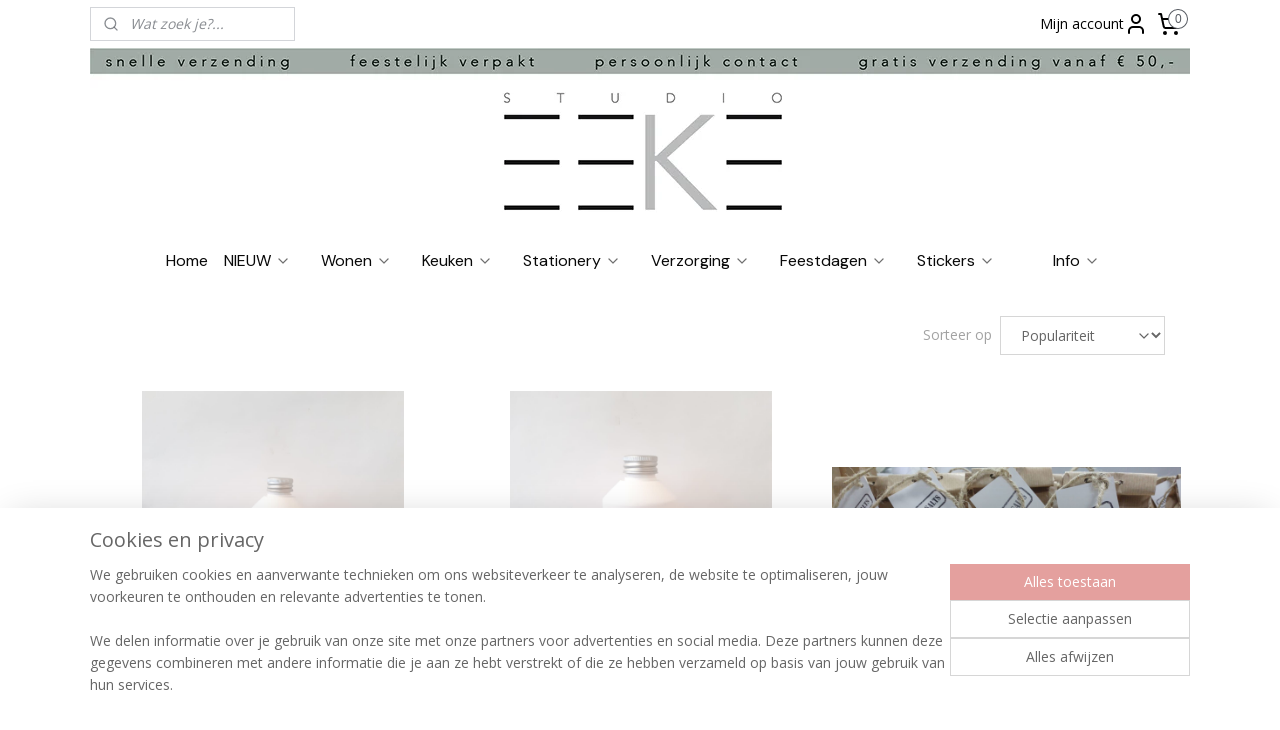

--- FILE ---
content_type: text/html; charset=UTF-8
request_url: https://www.studioeeke.nl/c-4326334/verzorging/
body_size: 19565
content:
<!DOCTYPE html>
<!--[if lt IE 7]>
<html lang="nl"
      class="no-js lt-ie9 lt-ie8 lt-ie7 secure"> <![endif]-->
<!--[if IE 7]>
<html lang="nl"
      class="no-js lt-ie9 lt-ie8 is-ie7 secure"> <![endif]-->
<!--[if IE 8]>
<html lang="nl"
      class="no-js lt-ie9 is-ie8 secure"> <![endif]-->
<!--[if gt IE 8]><!-->
<html lang="nl" class="no-js secure">
<!--<![endif]-->
<head prefix="og: http://ogp.me/ns#">
    <meta http-equiv="Content-Type" content="text/html; charset=UTF-8"/>

    <title>Verzorging | Studio EEKE</title>
    <meta name="description" content="Heel veel mooie verzorgingsproducten voor je lijf en huis. Mijn Stijl | Puur Zeep is een merk met mooie producten voor leuke prijzen. Veel zwart wit!" />
    <meta name="robots" content="noarchive"/>
    <meta name="robots" content="index,follow,noodp,noydir"/>
    
    <meta name="verify-v1" content="nM84rGFlle2z0pnYvNHDg7vSZoXotzaPjJNmO7iSMzI"/>
        <meta name="google-site-verification" content="nM84rGFlle2z0pnYvNHDg7vSZoXotzaPjJNmO7iSMzI"/>
    <meta name="viewport" content="width=device-width, initial-scale=1.0"/>
    <meta name="revisit-after" content="1 days"/>
    <meta name="generator" content="Mijnwebwinkel"/>
    <meta name="web_author" content="https://www.mijnwebwinkel.nl/"/>

    

    <meta property="og:site_name" content="studio Eeke"/>

    <meta property="og:title" content="Verzorging | Studio EEKE"/>
    <meta property="og:description" content=""/>
    <meta property="og:type" content="website"/>
    <meta property="og:image" content="https://cdn.myonlinestore.eu/94015e2e-6be1-11e9-a722-44a8421b9960/image/cache/full/3f6debd6a76660bb9832a562f8743cd1e8c9c40f.jpg"/>
        <meta property="og:image" content="https://cdn.myonlinestore.eu/94015e2e-6be1-11e9-a722-44a8421b9960/image/cache/full/cefc81d582fad1b922ad83dc09e619b88803c603.jpg"/>
        <meta property="og:image" content="https://cdn.myonlinestore.eu/94015e2e-6be1-11e9-a722-44a8421b9960/image/cache/full/0397f3e2a2e05034265d5a03bbb414779819d91a.jpg"/>
        <meta property="og:image" content="https://cdn.myonlinestore.eu/94015e2e-6be1-11e9-a722-44a8421b9960/image/cache/full/7c946884889f8b950bba44dec5631adce3e8cbf9.jpg"/>
        <meta property="og:image" content="https://cdn.myonlinestore.eu/94015e2e-6be1-11e9-a722-44a8421b9960/image/cache/full/7207de5d7016340ec129ca1a394732260621542f.jpg"/>
        <meta property="og:image" content="https://cdn.myonlinestore.eu/94015e2e-6be1-11e9-a722-44a8421b9960/image/cache/full/7207de5d7016340ec129ca1a394732260621542f.jpg"/>
        <meta property="og:image" content="https://cdn.myonlinestore.eu/94015e2e-6be1-11e9-a722-44a8421b9960/image/cache/full/9c873f51cf68d1ed613d5151765026a72ce0d5b0.jpg"/>
        <meta property="og:image" content="https://cdn.myonlinestore.eu/94015e2e-6be1-11e9-a722-44a8421b9960/image/cache/full/bab83f2ed13c7904b021f9f9c6be7a4b50b13256.jpg"/>
        <meta property="og:image" content="https://cdn.myonlinestore.eu/94015e2e-6be1-11e9-a722-44a8421b9960/image/cache/full/9c873f51cf68d1ed613d5151765026a72ce0d5b0.jpg"/>
        <meta property="og:url" content="https://www.studioeeke.nl/c-4326334/verzorging/"/>

    <link rel="preload" as="style" href="https://static.myonlinestore.eu/assets/../js/fancybox/jquery.fancybox.css?20260114074236"
          onload="this.onload=null;this.rel='stylesheet'">
    <noscript>
        <link rel="stylesheet" href="https://static.myonlinestore.eu/assets/../js/fancybox/jquery.fancybox.css?20260114074236">
    </noscript>

    <link rel="stylesheet" type="text/css" href="https://asset.myonlinestore.eu/8IGeCo39ILfxAGLLZTGk0yiMoJRbi8n.css"/>

    <link rel="preload" as="style" href="https://static.myonlinestore.eu/assets/../fonts/fontawesome-6.4.2/css/fontawesome.min.css?20260114074236"
          onload="this.onload=null;this.rel='stylesheet'">
    <link rel="preload" as="style" href="https://static.myonlinestore.eu/assets/../fonts/fontawesome-6.4.2/css/solid.min.css?20260114074236"
          onload="this.onload=null;this.rel='stylesheet'">
    <link rel="preload" as="style" href="https://static.myonlinestore.eu/assets/../fonts/fontawesome-6.4.2/css/brands.min.css?20260114074236"
          onload="this.onload=null;this.rel='stylesheet'">
    <link rel="preload" as="style" href="https://static.myonlinestore.eu/assets/../fonts/fontawesome-6.4.2/css/v4-shims.min.css?20260114074236"
          onload="this.onload=null;this.rel='stylesheet'">
    <noscript>
        <link rel="stylesheet" href="https://static.myonlinestore.eu/assets/../fonts/font-awesome-4.1.0/css/font-awesome.4.1.0.min.css?20260114074236">
    </noscript>

    <link rel="preconnect" href="https://static.myonlinestore.eu/" crossorigin />
    <link rel="dns-prefetch" href="https://static.myonlinestore.eu/" />
    <link rel="preconnect" href="https://cdn.myonlinestore.eu" crossorigin />
    <link rel="dns-prefetch" href="https://cdn.myonlinestore.eu" />

    <script type="text/javascript" src="https://static.myonlinestore.eu/assets/../js/modernizr.js?20260114074236"></script>
        
    <link rel="canonical" href="https://www.studioeeke.nl/c-4326334/verzorging/"/>
    <link rel="icon" type="image/x-icon" href="https://cdn.myonlinestore.eu/94015e2e-6be1-11e9-a722-44a8421b9960/favicon.ico?t=1767943079"
              />
    <script>
        var _rollbarConfig = {
        accessToken: 'd57a2075769e4401ab611d78421f1c89',
        captureUncaught: false,
        captureUnhandledRejections: false,
        verbose: false,
        payload: {
            environment: 'prod',
            person: {
                id: 331491,
            },
            ignoredMessages: [
                'request aborted',
                'network error',
                'timeout'
            ]
        },
        reportLevel: 'error'
    };
    // Rollbar Snippet
    !function(r){var e={};function o(n){if(e[n])return e[n].exports;var t=e[n]={i:n,l:!1,exports:{}};return r[n].call(t.exports,t,t.exports,o),t.l=!0,t.exports}o.m=r,o.c=e,o.d=function(r,e,n){o.o(r,e)||Object.defineProperty(r,e,{enumerable:!0,get:n})},o.r=function(r){"undefined"!=typeof Symbol&&Symbol.toStringTag&&Object.defineProperty(r,Symbol.toStringTag,{value:"Module"}),Object.defineProperty(r,"__esModule",{value:!0})},o.t=function(r,e){if(1&e&&(r=o(r)),8&e)return r;if(4&e&&"object"==typeof r&&r&&r.__esModule)return r;var n=Object.create(null);if(o.r(n),Object.defineProperty(n,"default",{enumerable:!0,value:r}),2&e&&"string"!=typeof r)for(var t in r)o.d(n,t,function(e){return r[e]}.bind(null,t));return n},o.n=function(r){var e=r&&r.__esModule?function(){return r.default}:function(){return r};return o.d(e,"a",e),e},o.o=function(r,e){return Object.prototype.hasOwnProperty.call(r,e)},o.p="",o(o.s=0)}([function(r,e,o){var n=o(1),t=o(4);_rollbarConfig=_rollbarConfig||{},_rollbarConfig.rollbarJsUrl=_rollbarConfig.rollbarJsUrl||"https://cdnjs.cloudflare.com/ajax/libs/rollbar.js/2.14.4/rollbar.min.js",_rollbarConfig.async=void 0===_rollbarConfig.async||_rollbarConfig.async;var a=n.setupShim(window,_rollbarConfig),l=t(_rollbarConfig);window.rollbar=n.Rollbar,a.loadFull(window,document,!_rollbarConfig.async,_rollbarConfig,l)},function(r,e,o){var n=o(2);function t(r){return function(){try{return r.apply(this,arguments)}catch(r){try{console.error("[Rollbar]: Internal error",r)}catch(r){}}}}var a=0;function l(r,e){this.options=r,this._rollbarOldOnError=null;var o=a++;this.shimId=function(){return o},"undefined"!=typeof window&&window._rollbarShims&&(window._rollbarShims[o]={handler:e,messages:[]})}var i=o(3),s=function(r,e){return new l(r,e)},d=function(r){return new i(s,r)};function c(r){return t(function(){var e=Array.prototype.slice.call(arguments,0),o={shim:this,method:r,args:e,ts:new Date};window._rollbarShims[this.shimId()].messages.push(o)})}l.prototype.loadFull=function(r,e,o,n,a){var l=!1,i=e.createElement("script"),s=e.getElementsByTagName("script")[0],d=s.parentNode;i.crossOrigin="",i.src=n.rollbarJsUrl,o||(i.async=!0),i.onload=i.onreadystatechange=t(function(){if(!(l||this.readyState&&"loaded"!==this.readyState&&"complete"!==this.readyState)){i.onload=i.onreadystatechange=null;try{d.removeChild(i)}catch(r){}l=!0,function(){var e;if(void 0===r._rollbarDidLoad){e=new Error("rollbar.js did not load");for(var o,n,t,l,i=0;o=r._rollbarShims[i++];)for(o=o.messages||[];n=o.shift();)for(t=n.args||[],i=0;i<t.length;++i)if("function"==typeof(l=t[i])){l(e);break}}"function"==typeof a&&a(e)}()}}),d.insertBefore(i,s)},l.prototype.wrap=function(r,e,o){try{var n;if(n="function"==typeof e?e:function(){return e||{}},"function"!=typeof r)return r;if(r._isWrap)return r;if(!r._rollbar_wrapped&&(r._rollbar_wrapped=function(){o&&"function"==typeof o&&o.apply(this,arguments);try{return r.apply(this,arguments)}catch(o){var e=o;throw e&&("string"==typeof e&&(e=new String(e)),e._rollbarContext=n()||{},e._rollbarContext._wrappedSource=r.toString(),window._rollbarWrappedError=e),e}},r._rollbar_wrapped._isWrap=!0,r.hasOwnProperty))for(var t in r)r.hasOwnProperty(t)&&(r._rollbar_wrapped[t]=r[t]);return r._rollbar_wrapped}catch(e){return r}};for(var p="log,debug,info,warn,warning,error,critical,global,configure,handleUncaughtException,handleAnonymousErrors,handleUnhandledRejection,captureEvent,captureDomContentLoaded,captureLoad".split(","),u=0;u<p.length;++u)l.prototype[p[u]]=c(p[u]);r.exports={setupShim:function(r,e){if(r){var o=e.globalAlias||"Rollbar";if("object"==typeof r[o])return r[o];r._rollbarShims={},r._rollbarWrappedError=null;var a=new d(e);return t(function(){e.captureUncaught&&(a._rollbarOldOnError=r.onerror,n.captureUncaughtExceptions(r,a,!0),e.wrapGlobalEventHandlers&&n.wrapGlobals(r,a,!0)),e.captureUnhandledRejections&&n.captureUnhandledRejections(r,a,!0);var t=e.autoInstrument;return!1!==e.enabled&&(void 0===t||!0===t||"object"==typeof t&&t.network)&&r.addEventListener&&(r.addEventListener("load",a.captureLoad.bind(a)),r.addEventListener("DOMContentLoaded",a.captureDomContentLoaded.bind(a))),r[o]=a,a})()}},Rollbar:d}},function(r,e){function o(r,e,o){if(e.hasOwnProperty&&e.hasOwnProperty("addEventListener")){for(var n=e.addEventListener;n._rollbarOldAdd&&n.belongsToShim;)n=n._rollbarOldAdd;var t=function(e,o,t){n.call(this,e,r.wrap(o),t)};t._rollbarOldAdd=n,t.belongsToShim=o,e.addEventListener=t;for(var a=e.removeEventListener;a._rollbarOldRemove&&a.belongsToShim;)a=a._rollbarOldRemove;var l=function(r,e,o){a.call(this,r,e&&e._rollbar_wrapped||e,o)};l._rollbarOldRemove=a,l.belongsToShim=o,e.removeEventListener=l}}r.exports={captureUncaughtExceptions:function(r,e,o){if(r){var n;if("function"==typeof e._rollbarOldOnError)n=e._rollbarOldOnError;else if(r.onerror){for(n=r.onerror;n._rollbarOldOnError;)n=n._rollbarOldOnError;e._rollbarOldOnError=n}e.handleAnonymousErrors();var t=function(){var o=Array.prototype.slice.call(arguments,0);!function(r,e,o,n){r._rollbarWrappedError&&(n[4]||(n[4]=r._rollbarWrappedError),n[5]||(n[5]=r._rollbarWrappedError._rollbarContext),r._rollbarWrappedError=null);var t=e.handleUncaughtException.apply(e,n);o&&o.apply(r,n),"anonymous"===t&&(e.anonymousErrorsPending+=1)}(r,e,n,o)};o&&(t._rollbarOldOnError=n),r.onerror=t}},captureUnhandledRejections:function(r,e,o){if(r){"function"==typeof r._rollbarURH&&r._rollbarURH.belongsToShim&&r.removeEventListener("unhandledrejection",r._rollbarURH);var n=function(r){var o,n,t;try{o=r.reason}catch(r){o=void 0}try{n=r.promise}catch(r){n="[unhandledrejection] error getting `promise` from event"}try{t=r.detail,!o&&t&&(o=t.reason,n=t.promise)}catch(r){}o||(o="[unhandledrejection] error getting `reason` from event"),e&&e.handleUnhandledRejection&&e.handleUnhandledRejection(o,n)};n.belongsToShim=o,r._rollbarURH=n,r.addEventListener("unhandledrejection",n)}},wrapGlobals:function(r,e,n){if(r){var t,a,l="EventTarget,Window,Node,ApplicationCache,AudioTrackList,ChannelMergerNode,CryptoOperation,EventSource,FileReader,HTMLUnknownElement,IDBDatabase,IDBRequest,IDBTransaction,KeyOperation,MediaController,MessagePort,ModalWindow,Notification,SVGElementInstance,Screen,TextTrack,TextTrackCue,TextTrackList,WebSocket,WebSocketWorker,Worker,XMLHttpRequest,XMLHttpRequestEventTarget,XMLHttpRequestUpload".split(",");for(t=0;t<l.length;++t)r[a=l[t]]&&r[a].prototype&&o(e,r[a].prototype,n)}}}},function(r,e){function o(r,e){this.impl=r(e,this),this.options=e,function(r){for(var e=function(r){return function(){var e=Array.prototype.slice.call(arguments,0);if(this.impl[r])return this.impl[r].apply(this.impl,e)}},o="log,debug,info,warn,warning,error,critical,global,configure,handleUncaughtException,handleAnonymousErrors,handleUnhandledRejection,_createItem,wrap,loadFull,shimId,captureEvent,captureDomContentLoaded,captureLoad".split(","),n=0;n<o.length;n++)r[o[n]]=e(o[n])}(o.prototype)}o.prototype._swapAndProcessMessages=function(r,e){var o,n,t;for(this.impl=r(this.options);o=e.shift();)n=o.method,t=o.args,this[n]&&"function"==typeof this[n]&&("captureDomContentLoaded"===n||"captureLoad"===n?this[n].apply(this,[t[0],o.ts]):this[n].apply(this,t));return this},r.exports=o},function(r,e){r.exports=function(r){return function(e){if(!e&&!window._rollbarInitialized){for(var o,n,t=(r=r||{}).globalAlias||"Rollbar",a=window.rollbar,l=function(r){return new a(r)},i=0;o=window._rollbarShims[i++];)n||(n=o.handler),o.handler._swapAndProcessMessages(l,o.messages);window[t]=n,window._rollbarInitialized=!0}}}}]);
    // End Rollbar Snippet
    </script>
    <script defer type="text/javascript" src="https://static.myonlinestore.eu/assets/../js/jquery.min.js?20260114074236"></script><script defer type="text/javascript" src="https://static.myonlinestore.eu/assets/../js/mww/shop.js?20260114074236"></script><script defer type="text/javascript" src="https://static.myonlinestore.eu/assets/../js/mww/shop/category.js?20260114074236"></script><script defer type="text/javascript" src="https://static.myonlinestore.eu/assets/../js/fancybox/jquery.fancybox.pack.js?20260114074236"></script><script defer type="text/javascript" src="https://static.myonlinestore.eu/assets/../js/fancybox/jquery.fancybox-thumbs.js?20260114074236"></script><script defer type="text/javascript" src="https://static.myonlinestore.eu/assets/../js/mww/image.js?20260114074236"></script><script defer type="text/javascript" src="https://static.myonlinestore.eu/assets/../js/mww/navigation.js?20260114074236"></script><script defer type="text/javascript" src="https://static.myonlinestore.eu/assets/../js/delay.js?20260114074236"></script><script defer type="text/javascript" src="https://static.myonlinestore.eu/assets/../js/mww/ajax.js?20260114074236"></script><script defer type="text/javascript" src="https://static.myonlinestore.eu/assets/../js/foundation/foundation.min.js?20260114074236"></script><script defer type="text/javascript" src="https://static.myonlinestore.eu/assets/../js/foundation/foundation/foundation.topbar.js?20260114074236"></script><script defer type="text/javascript" src="https://static.myonlinestore.eu/assets/../js/foundation/foundation/foundation.tooltip.js?20260114074236"></script><script defer type="text/javascript" src="https://static.myonlinestore.eu/assets/../js/mww/deferred.js?20260114074236"></script>
        <script src="https://static.myonlinestore.eu/assets/webpack/bootstrapper.ce10832e.js"></script>
    
    <script src="https://static.myonlinestore.eu/assets/webpack/vendor.85ea91e8.js" defer></script><script src="https://static.myonlinestore.eu/assets/webpack/main.c5872b2c.js" defer></script>
    
    <script src="https://static.myonlinestore.eu/assets/webpack/webcomponents.377dc92a.js" defer></script>
    
    <script src="https://static.myonlinestore.eu/assets/webpack/render.8395a26c.js" defer></script>

    <script>
        window.bootstrapper.add(new Strap('marketingScripts', []));
    </script>
        <script>
  window.dataLayer = window.dataLayer || [];

  function gtag() {
    dataLayer.push(arguments);
  }

    gtag(
    "consent",
    "default",
    {
      "ad_storage": "denied",
      "ad_user_data": "denied",
      "ad_personalization": "denied",
      "analytics_storage": "denied",
      "security_storage": "granted",
      "personalization_storage": "denied",
      "functionality_storage": "denied",
    }
  );

  gtag("js", new Date());
  gtag("config", 'G-HSRC51ENF9', { "groups": "myonlinestore" });gtag("config", 'G-B9RZXPQK6D');</script>
<script async src="https://www.googletagmanager.com/gtag/js?id=G-HSRC51ENF9"></script>
        <script>
        
    </script>
        
<script>
    var marketingStrapId = 'marketingScripts'
    var marketingScripts = window.bootstrapper.use(marketingStrapId);

    if (marketingScripts === null) {
        marketingScripts = [];
    }

        marketingScripts.push({
        inline: `!function (f, b, e, v, n, t, s) {
        if (f.fbq) return;
        n = f.fbq = function () {
            n.callMethod ?
                n.callMethod.apply(n, arguments) : n.queue.push(arguments)
        };
        if (!f._fbq) f._fbq = n;
        n.push = n;
        n.loaded = !0;
        n.version = '2.0';
        n.agent = 'plmyonlinestore';
        n.queue = [];
        t = b.createElement(e);
        t.async = !0;
    t.src = v;
    s = b.getElementsByTagName(e)[0];
    s.parentNode.insertBefore(t, s)
    }(window, document, 'script', 'https://connect.facebook.net/en_US/fbevents.js');

    fbq('init', '1722815194669733');
    fbq('track', 'PageView');
    `,
    });
    
    window.bootstrapper.update(new Strap(marketingStrapId, marketingScripts));
</script>
    <noscript>
        <style>ul.products li {
                opacity: 1 !important;
            }</style>
    </noscript>

            <script>
                (function (w, d, s, l, i) {
            w[l] = w[l] || [];
            w[l].push({
                'gtm.start':
                    new Date().getTime(), event: 'gtm.js'
            });
            var f = d.getElementsByTagName(s)[0],
                j = d.createElement(s), dl = l != 'dataLayer' ? '&l=' + l : '';
            j.async = true;
            j.src =
                'https://www.googletagmanager.com/gtm.js?id=' + i + dl;
            f.parentNode.insertBefore(j, f);
        })(window, document, 'script', 'dataLayer', 'GTM-MSQ3L6L');
            </script>

</head>
<body    class="lang-nl_NL layout-width-1100 oneColumn">

    <noscript>
                    <iframe src="https://www.googletagmanager.com/ns.html?id=GTM-MSQ3L6L" height="0" width="0"
                    style="display:none;visibility:hidden"></iframe>
            </noscript>


<header>
    <a tabindex="0" id="skip-link" class="button screen-reader-text" href="#content">Spring naar de hoofdtekst</a>
</header>


<div id="react_element__filter"></div>

<div class="site-container">
    <div class="inner-wrap">
                    <nav class="tab-bar mobile-navigation custom-topbar ">
    <section class="left-button" style="display: none;">
        <a class="mobile-nav-button"
           href="#" data-react-trigger="mobile-navigation-toggle">
                <div   
    aria-hidden role="img"
    class="icon icon--sf-menu
        "
    >
    <svg><use xlink:href="#sf-menu"></use></svg>
    </div>
&#160;
                <span>Menu</span>        </a>
    </section>
    <section class="title-section">
        <span class="title">studio Eeke</span>
    </section>
    <section class="right-button">

                                            <a href="javascript:void(0)" class="foldout-account">
                    <span class="profile-icon"
                          data-logged-in="false">    <div   
    aria-hidden role="img"
    class="icon icon--sf-user
        "
    >
    <svg><use xlink:href="#sf-user"></use></svg>
    </div>
</span>
                    <span class="profile-icon" data-logged-in="true"
                          style="display: none">    <div   
    aria-hidden role="img"
    class="icon icon--sf-user-check
        "
    >
    <svg><use xlink:href="#sf-user-check"></use></svg>
    </div>
</span>
                </a>
                                    
        <a href="/cart/" class="cart-icon hidden">
                <div   
    aria-hidden role="img"
    class="icon icon--sf-shopping-cart
        "
    >
    <svg><use xlink:href="#sf-shopping-cart"></use></svg>
    </div>
            <span class="cart-count" style="display: none"></span>
        </a>
    </section>
</nav>
        
        
        <div class="bg-container custom-css-container"             data-active-language="nl"
            data-current-date="16-01-2026"
            data-category-id="4326334"
            data-article-id="unknown"
            data-article-category-id="unknown"
            data-article-name="unknown"
        >
            <noscript class="no-js-message">
                <div class="inner">
                    Javascript is uitgeschakeld.


Zonder Javascript is het niet mogelijk bestellingen te plaatsen in deze webwinkel en zijn een aantal functionaliteiten niet beschikbaar.
                </div>
            </noscript>

            <div id="header">
                <div id="react_root"><!-- --></div>
                <div
                    class="header-bar-top">
                                                
<div class="row header-bar-inner" data-bar-position="top" data-options="sticky_on: large; is_hover: true; scrolltop: true;" data-topbar>
    <section class="top-bar-section">
                                    <div class="module-container search align-left">
                    <div class="react_element__searchbox" 
    data-post-url="/search/" 
    data-search-phrase=""></div>

                </div>
                                                <div class="module-container myaccount align-right2">
                    
<div class="module my-account-bar">
            <a href="javascript:void(0)" class="foldout-account">
            Mijn account     <div   
    aria-hidden role="img"
    class="icon icon--sf-user
        "
    >
    <svg><use xlink:href="#sf-user"></use></svg>
    </div>
        </a>
        <div class="saveforlater-counter-topbar" id="react_element__saveforlater-topbar-counter"
             data-show-counter=""></div>
        <div class="my-account-overlay"></div>
        <div class="hidden-account-details">
            <div class="invisible-hover-area">
                <div class="header">
                    <div class="header-text">Mijn account</div>
                    <div class="close-button">
                            <div   
    aria-hidden role="img"
    class="icon icon--close-button icon--sf-x
        "
            title="close-button"
    >
    <svg><use xlink:href="#sf-x"></use></svg>
    </div>
                    </div>
                </div>
                <div class="scrollable">
                    <h3 class="existing-customer">Inloggen</h3>
                    <div class="form-group">
                        <form accept-charset="UTF-8" name=""
          method="post" action="/customer/login/?referer=/c-4326334/verzorging/" class="legacy" id="login_form">
                        <script>
    document.addEventListener("DOMContentLoaded", function () {
        Array.from(document.querySelectorAll("#login_form")).map(
            form => form.addEventListener("submit", function () {
                Array.from(document.querySelectorAll("#login")).map(button => button.disabled = true);
            })
        );
    });
</script>
                        
                        <div class="form-group        ">
    <label class="control-label required" for="customer_account_username">Je e-mailadres</label><div class="control-group">
            <div class="control-container   no-errors    ">
                                <input type="email"
            id="customer_account_username" name="_username" required="required" class="default form-control" maxlength="100"
                                                    data-validator-range="0-0"
                />
                    </div>
                                </div>
</div>
    
                        <div class="form-group        ">
    <label class="control-label required" for="customer_account_password">Je wachtwoord</label><div class="control-group">
            <div class="control-container   no-errors    ">
                                <input type="password"
            id="customer_account_password" name="_password" required="required" class="default form-control" maxlength="64"
                                                    data-validator-range="0-0"
                />
                    </div>
                                </div>
</div>
    
                        <div class="form-row buttons">
                            <button type="submit" id="login" name="login" class="btn">
                                Inloggen
                            </button>
                        </div>
                        <input type="hidden"
            id="_csrf_token" name="_csrf_token" class="form-control"
            value="0ec493c02c8472ae689fd4fc73.-T7eD2Br83FciQf9YSkj2erQLHGA8OE09BHoRLgme6M.knOcWlcMokQRuH6kJgRbj7i-ehnYxIBxlWudM_cSTdCvfLk7JR2VQTLgUg"                                         data-validator-range="0-0"
                />
        </form>
                    </div>
                    <a class="forgot-password-link" href="/customer/forgot-password/">Wachtwoord vergeten?</a>
                                            <hr/>
                        <h3 class="without-account">Geen account?</h3>
                        <p>
                            Met een account kun je sneller bestellen en heb je een overzicht van je eerdere toffe bestellingen.
                        </p>
                        <a href="https://www.studioeeke.nl/customer/register/?referer=/c-4326334/verzorging/"
                           class="btn">Account aanmaken</a>
                                    </div>
            </div>
        </div>
    </div>

                </div>
                                                <div class="module-container cart align-right">
                    
<div class="header-cart module moduleCartCompact" data-ajax-cart-replace="true" data-productcount="0">
            <a href="/cart/?category_id=4326334" class="foldout-cart">
                <div   
    aria-hidden role="img"
    class="icon icon--sf-shopping-cart
        "
            title="Winkelwagen"
    >
    <svg><use xlink:href="#sf-shopping-cart"></use></svg>
    </div>
            <span class="count">0</span>
        </a>
        <div class="hidden-cart-details">
            <div class="invisible-hover-area">
                <div data-mobile-cart-replace="true" class="cart-details">
                                            <div class="cart-summary">
                            Geen artikelen in winkelwagen.
                        </div>
                                    </div>

                            </div>
        </div>
    </div>

                </div>
                        </section>
</div>

                                    </div>

                



<sf-header-image
    class="web-component"
    header-element-height="174px"
    align="center"
    store-name="studio Eeke"
    store-url="https://www.studioeeke.nl/"
    background-image-url="https://cdn.myonlinestore.eu/94015e2e-6be1-11e9-a722-44a8421b9960/nl_NL_image_header_4.jpg?t=1767943079"
    mobile-background-image-url=""
    logo-custom-width=""
    logo-custom-height=""
    page-column-width="1100"
    style="
        height: 174px;

        --background-color: #FFFFFF;
        --background-height: 174px;
        --background-aspect-ratio: 6.3218390804598;
        --scaling-background-aspect-ratio: 6.3218390804598;
        --mobile-background-height: 0px;
        --mobile-background-aspect-ratio: 1;
        --color: #F21000;
        --logo-custom-width: auto;
        --logo-custom-height: auto;
        --logo-aspect-ratio: 1
        ">
    </sf-header-image>
                <div class="header-bar-bottom sticky">
                                                
<div class="row header-bar-inner" data-bar-position="header" data-options="sticky_on: large; is_hover: true; scrolltop: true;" data-topbar>
    <section class="top-bar-section">
                                    <nav class="module-container navigation  align-left">
                    <ul>
                            



    
<li class="divider">
            <hr>
    </li>
    



    
<li class="divider">
            <hr>
    </li>
    




<li class="">
            <a href="https://www.studioeeke.nl/" class="no_underline">
            Home
                    </a>

                                </li>
    

    


<li class="has-dropdown">
            <a href="https://www.studioeeke.nl/c-2495063/nieuw/" class="no_underline">
            NIEUW
                                                <div aria-hidden role="img" class="icon"><svg><use xlink:href="#sf-chevron-down"></use></svg></div>
                                    </a>

                                    <ul class="dropdown">
                        




<li class="">
            <a href="https://www.studioeeke.nl/c-2375612/sale/" class="no_underline">
            SALE
                    </a>

                                </li>
                </ul>
                        </li>
    



    
<li class="divider">
            <hr>
    </li>
    

    


<li class="has-dropdown">
            <a href="https://www.studioeeke.nl/c-4959894/wonen/" class="no_underline">
            Wonen
                                                <div aria-hidden role="img" class="icon"><svg><use xlink:href="#sf-chevron-down"></use></svg></div>
                                    </a>

                                    <ul class="dropdown">
                        




<li class="">
            <a href="https://www.studioeeke.nl/c-5727325/amberblokjes/" class="no_underline">
            Amberblokjes
                    </a>

                                </li>
    

    


<li class="has-dropdown">
            <a href="https://www.studioeeke.nl/c-4491050/kaarsen/" class="no_underline">
            Kaarsen
                                                <div aria-hidden role="img" class="icon sub-item"><svg><use xlink:href="#sf-chevron-right"></use></svg></div>
                                    </a>

                                    <ul class="dropdown">
                        




<li class="">
            <a href="https://www.studioeeke.nl/c-4854212/dinerkaarsen/" class="no_underline">
            Dinerkaarsen
                    </a>

                                </li>
    




<li class="">
            <a href="https://www.studioeeke.nl/c-5561181/figuurkaarsen/" class="no_underline">
            Figuurkaarsen
                    </a>

                                </li>
    




<li class="">
            <a href="https://www.studioeeke.nl/c-5016151/potloodkaarsen/" class="no_underline">
            Potloodkaarsen
                    </a>

                                </li>
    




<li class="">
            <a href="https://www.studioeeke.nl/c-4854214/buitenkaarsen/" class="no_underline">
            Buitenkaarsen
                    </a>

                                </li>
    




<li class="">
            <a href="https://www.studioeeke.nl/c-4854215/feestdagen/" class="no_underline">
            Feestdagen
                    </a>

                                </li>
    




<li class="">
            <a href="https://www.studioeeke.nl/c-7132386/led-kaarsen/" class="no_underline">
            LED-Kaarsen
                    </a>

                                </li>
                </ul>
                        </li>
    




<li class="">
            <a href="https://www.studioeeke.nl/c-4491048/kandelaars/" class="no_underline">
            Kandelaars
                    </a>

                                </li>
    




<li class="">
            <a href="https://www.studioeeke.nl/c-4468794/schalen-en-manden/" class="no_underline">
            Schalen en Manden
                    </a>

                                </li>
    




<li class="">
            <a href="https://www.studioeeke.nl/c-4297410/potten-en-vazen/" class="no_underline">
            Potten en Vazen
                    </a>

                                </li>
    




<li class="">
            <a href="https://www.studioeeke.nl/c-6292317/droogbloemen/" class="no_underline">
            Droogbloemen
                    </a>

                                </li>
                </ul>
                        </li>
    



    
<li class="divider">
            <hr>
    </li>
    

    


<li class="has-dropdown">
            <a href="https://www.studioeeke.nl/c-4878024/keuken/" class="no_underline">
            Keuken
                                                <div aria-hidden role="img" class="icon"><svg><use xlink:href="#sf-chevron-down"></use></svg></div>
                                    </a>

                                    <ul class="dropdown">
                        




<li class="">
            <a href="https://www.studioeeke.nl/c-4933902/keuken-textiel/" class="no_underline">
            Keuken textiel
                    </a>

                                </li>
    




<li class="">
            <a href="https://www.studioeeke.nl/c-4933929/schalen/" class="no_underline">
            Schalen
                    </a>

                                </li>
    




<li class="">
            <a href="https://www.studioeeke.nl/c-4492164/zeeppompen/" class="no_underline">
            Zeeppompen
                    </a>

                                </li>
                </ul>
                        </li>
    



    
<li class="divider">
            <hr>
    </li>
    

    


<li class="has-dropdown">
            <a href="https://www.studioeeke.nl/c-2562157/stationery/" class="no_underline">
            Stationery
                                                <div aria-hidden role="img" class="icon"><svg><use xlink:href="#sf-chevron-down"></use></svg></div>
                                    </a>

                                    <ul class="dropdown">
                        




<li class="">
            <a href="https://www.studioeeke.nl/c-5276802/juf-meester/" class="no_underline">
            Juf &amp; Meester
                    </a>

                                </li>
    

    


<li class="has-dropdown">
            <a href="https://www.studioeeke.nl/c-2352949/kaarten/" class="no_underline">
            Kaarten
                                                <div aria-hidden role="img" class="icon sub-item"><svg><use xlink:href="#sf-chevron-right"></use></svg></div>
                                    </a>

                                    <ul class="dropdown">
                        




<li class="">
            <a href="https://www.studioeeke.nl/c-7230192/kaarten/" class="no_underline">
            Kaarten
                    </a>

                                </li>
    




<li class="">
            <a href="https://www.studioeeke.nl/c-3985113/zwart-wit-kaarten/" class="no_underline">
            Zwart wit Kaarten
                    </a>

                                </li>
    




<li class="">
            <a href="https://www.studioeeke.nl/c-5153650/polaroid-kaarten/" class="no_underline">
            Polaroid kaarten
                    </a>

                                </li>
    




<li class="">
            <a href="https://www.studioeeke.nl/c-4345298/zwart-wit-glans-kaarten/" class="no_underline">
            Zwart wit glans kaarten
                    </a>

                                </li>
    




<li class="">
            <a href="https://www.studioeeke.nl/c-3616095/kaarten-krijt-effect/" class="no_underline">
            Kaarten krijt effect
                    </a>

                                </li>
    




<li class="">
            <a href="https://www.studioeeke.nl/c-3635955/mini-kaartjes/" class="no_underline">
            Mini kaartjes
                    </a>

                                </li>
    




<li class="">
            <a href="https://www.studioeeke.nl/c-4382734/irmadammekes/" class="no_underline">
            Irmadammekes
                    </a>

                                </li>
    




<li class="">
            <a href="https://www.studioeeke.nl/c-3616143/kerstkaarten/" class="no_underline">
            Kerstkaarten
                    </a>

                                </li>
                </ul>
                        </li>
    




<li class="">
            <a href="https://www.studioeeke.nl/c-2837366/kalenders/" class="no_underline">
            Kalenders
                    </a>

                                </li>
    




<li class="">
            <a href="https://www.studioeeke.nl/c-5410608/inpakken/" class="no_underline">
            Inpakken
                    </a>

                                </li>
                </ul>
                        </li>
    



    
<li class="divider">
            <hr>
    </li>
    

    


<li class="has-dropdown">
            <a href="https://www.studioeeke.nl/c-4878023/verzorging/" class="no_underline">
            Verzorging
                                                <div aria-hidden role="img" class="icon"><svg><use xlink:href="#sf-chevron-down"></use></svg></div>
                                    </a>

                                    <ul class="dropdown">
                        




<li class="">
            <a href="https://www.studioeeke.nl/c-4933907/handzeep/" class="no_underline">
            Handzeep
                    </a>

                                </li>
    




<li class="">
            <a href="https://www.studioeeke.nl/c-4933915/lichaamsverzorging/" class="no_underline">
            Lichaamsverzorging
                    </a>

                                </li>
                </ul>
                        </li>
    



    
<li class="divider">
            <hr>
    </li>
    

    


<li class="has-dropdown">
            <a href="https://www.studioeeke.nl/c-4144625/feestdagen/" class="no_underline">
            Feestdagen
                                                <div aria-hidden role="img" class="icon"><svg><use xlink:href="#sf-chevron-down"></use></svg></div>
                                    </a>

                                    <ul class="dropdown">
                        

    


<li class="has-dropdown">
            <a href="https://www.studioeeke.nl/c-4121354/sinterklaas/" class="no_underline">
            Sinterklaas
                                                <div aria-hidden role="img" class="icon sub-item"><svg><use xlink:href="#sf-chevron-right"></use></svg></div>
                                    </a>

                                    <ul class="dropdown">
                        




<li class="">
            <a href="https://www.studioeeke.nl/c-4121357/sinterklaas-kaarten/" class="no_underline">
            Sinterklaas kaarten
                    </a>

                                </li>
    




<li class="">
            <a href="https://www.studioeeke.nl/c-4121362/inpakken/" class="no_underline">
            Inpakken
                    </a>

                                </li>
    




<li class="">
            <a href="https://www.studioeeke.nl/c-4121380/sint-raamsticker-studio-eeke/" class="no_underline">
            Sint raamsticker  | Studio Eeke
                    </a>

                                </li>
                </ul>
                        </li>
    

    


<li class="has-dropdown">
            <a href="https://www.studioeeke.nl/c-4121483/kerstmis/" class="no_underline">
            Kerstmis
                                                <div aria-hidden role="img" class="icon sub-item"><svg><use xlink:href="#sf-chevron-right"></use></svg></div>
                                    </a>

                                    <ul class="dropdown">
                        




<li class="">
            <a href="https://www.studioeeke.nl/c-4122190/kerstkaarten/" class="no_underline">
            Kerstkaarten
                    </a>

                                </li>
    




<li class="">
            <a href="https://www.studioeeke.nl/c-4122220/inpakken-weggeven/" class="no_underline">
            Inpakken &amp; weggeven
                    </a>

                                </li>
    




<li class="">
            <a href="https://www.studioeeke.nl/c-4122243/kerst-accessoires/" class="no_underline">
            Kerst accessoires
                    </a>

                                </li>
    




<li class="">
            <a href="https://www.studioeeke.nl/c-5003993/kerst-kaarsen/" class="no_underline">
            Kerst kaarsen
                    </a>

                                </li>
                </ul>
                        </li>
                </ul>
                        </li>
    



    
<li class="divider">
            <hr>
    </li>
    

    


<li class="has-dropdown">
            <a href="https://www.studioeeke.nl/c-4144653/stickers/" class="no_underline">
            Stickers
                                                <div aria-hidden role="img" class="icon"><svg><use xlink:href="#sf-chevron-down"></use></svg></div>
                                    </a>

                                    <ul class="dropdown">
                        

    


<li class="has-dropdown">
            <a href="https://www.studioeeke.nl/c-4135705/muurstickers/" class="no_underline">
            Muurstickers
                                                <div aria-hidden role="img" class="icon sub-item"><svg><use xlink:href="#sf-chevron-right"></use></svg></div>
                                    </a>

                                    <ul class="dropdown">
                        




<li class="">
            <a href="https://www.studioeeke.nl/c-4135706/babykamer/" class="no_underline">
            Babykamer
                    </a>

                                </li>
    




<li class="">
            <a href="https://www.studioeeke.nl/c-4135707/jongenskamer/" class="no_underline">
            Jongenskamer
                    </a>

                                </li>
    




<li class="">
            <a href="https://www.studioeeke.nl/c-4135709/meisjeskamer/" class="no_underline">
            Meisjeskamer
                    </a>

                                </li>
    




<li class="">
            <a href="https://www.studioeeke.nl/c-4135711/interieur/" class="no_underline">
            Interieur
                    </a>

                                </li>
    




<li class="">
            <a href="https://www.studioeeke.nl/c-4144958/kleurenkaart/" class="no_underline">
            Kleurenkaart
                    </a>

                                </li>
                </ul>
                        </li>
    

    


<li class="has-dropdown">
            <a href="https://www.studioeeke.nl/c-4135714/geboortesticker/" class="no_underline">
            Geboortesticker
                                                <div aria-hidden role="img" class="icon sub-item"><svg><use xlink:href="#sf-chevron-right"></use></svg></div>
                                    </a>

                                    <ul class="dropdown">
                        




<li class="">
            <a href="https://www.studioeeke.nl/c-4144959/kleurenkaart/" class="no_underline">
            Kleurenkaart
                    </a>

                                </li>
                </ul>
                        </li>
    

    


<li class="has-dropdown">
            <a href="https://www.studioeeke.nl/c-4135715/krijtbordsticker/" class="no_underline">
            Krijtbordsticker
                                                <div aria-hidden role="img" class="icon sub-item"><svg><use xlink:href="#sf-chevron-right"></use></svg></div>
                                    </a>

                                    <ul class="dropdown">
                        




<li class="">
            <a href="https://www.studioeeke.nl/c-2378669/krijtbordstickers/" class="no_underline">
            Krijtbordstickers
                    </a>

                                </li>
    




<li class="">
            <a href="https://www.studioeeke.nl/c-2544061/krijtstiften/" class="no_underline">
            Krijtstiften
                    </a>

                                </li>
                </ul>
                        </li>
    

    


<li class="has-dropdown">
            <a href="https://www.studioeeke.nl/c-4135717/naamsticker/" class="no_underline">
            Naamsticker
                                                <div aria-hidden role="img" class="icon sub-item"><svg><use xlink:href="#sf-chevron-right"></use></svg></div>
                                    </a>

                                    <ul class="dropdown">
                        




<li class="">
            <a href="https://www.studioeeke.nl/c-4144960/kleurenkaart/" class="no_underline">
            Kleurenkaart
                    </a>

                                </li>
                </ul>
                        </li>
    

    


<li class="has-dropdown">
            <a href="https://www.studioeeke.nl/c-4135718/feestdagensticker/" class="no_underline">
            Feestdagensticker
                                                <div aria-hidden role="img" class="icon sub-item"><svg><use xlink:href="#sf-chevron-right"></use></svg></div>
                                    </a>

                                    <ul class="dropdown">
                        




<li class="">
            <a href="https://www.studioeeke.nl/c-4144948/kleurenkaart/" class="no_underline">
            Kleurenkaart
                    </a>

                                </li>
                </ul>
                        </li>
                </ul>
                        </li>
    



    
<li class="divider">
            <hr>
    </li>
    



    
<li class="divider">
            <hr>
    </li>
    



    
<li class="divider">
            <hr>
    </li>
    

    


<li class="has-dropdown">
            <a href="https://www.studioeeke.nl/c-2562228/info/" class="no_underline">
            Info
                                                <div aria-hidden role="img" class="icon"><svg><use xlink:href="#sf-chevron-down"></use></svg></div>
                                    </a>

                                    <ul class="dropdown">
                        




<li class="">
            <a href="https://www.studioeeke.nl/c-2351452/contact/" class="no_underline">
            Contact
                    </a>

                                </li>
    




<li class="">
            <a href="https://www.studioeeke.nl/c-2356747/over-ons/" class="no_underline">
            Over ons
                    </a>

                                </li>
    




<li class="">
            <a href="https://www.studioeeke.nl/c-2383657/plakinstructie/" class="no_underline">
            Plakinstructie
                    </a>

                                </li>
    




<li class="">
            <a href="https://www.studioeeke.nl/c-2356863/betaal-en-verzendinformatie/" class="no_underline">
            Betaal en verzendinformatie
                    </a>

                                </li>
    




<li class="">
            <a href="https://www.studioeeke.nl/c-2356866/algemene-voorwaarden/" class="no_underline">
            Algemene voorwaarden
                    </a>

                                </li>
    




<li class="">
            <a href="https://www.studioeeke.nl/c-4419856/privacyverklaring/" class="no_underline">
            Privacyverklaring
                    </a>

                                </li>
    




<li class="">
            <a href="https://www.studioeeke.nl/c-4419854/herroepings-formulier/" class="no_underline">
            Herroepings formulier
                    </a>

                                </li>
    




<li class="">
            <a href="https://www.studioeeke.nl/c-2424301/klantfoto-s/" class="no_underline">
            Klantfoto&#039;s
                    </a>

                                </li>
    




<li class="">
            <a href="https://www.studioeeke.nl/c-2494890/media/" class="no_underline">
            Media
                    </a>

                                </li>
    

    


<li class="has-dropdown">
            <a href="https://www.studioeeke.nl/c-4144967/merken/" class="no_underline">
            Merken
                                                <div aria-hidden role="img" class="icon sub-item"><svg><use xlink:href="#sf-chevron-right"></use></svg></div>
                                    </a>

                                    <ul class="dropdown">
                        




<li class="">
            <a href="https://www.studioeeke.nl/c-2954361/a-little-lovely-company/" class="no_underline">
            a Little Lovely Company
                    </a>

                                </li>
    




<li class="">
            <a href="https://www.studioeeke.nl/c-3969503/dots-lifestyle/" class="no_underline">
            Dots Lifestyle
                    </a>

                                </li>
    




<li class="">
            <a href="https://www.studioeeke.nl/c-2954358/en-las-nubes/" class="no_underline">
            En Las Nubes
                    </a>

                                </li>
    




<li class="">
            <a href="https://www.studioeeke.nl/c-3876259/huusje/" class="no_underline">
            Huusje
                    </a>

                                </li>
    




<li class="">
            <a href="https://www.studioeeke.nl/c-2954364/jots/" class="no_underline">
            Jots
                    </a>

                                </li>
    




<li class="">
            <a href="https://www.studioeeke.nl/c-2954360/miss-honeybird/" class="no_underline">
            Miss Honeybird
                    </a>

                                </li>
    




<li class="">
            <a href="https://www.studioeeke.nl/c-3827684/miek-in-vorm/" class="no_underline">
            Miek in Vorm
                    </a>

                                </li>
    




<li class="">
            <a href="https://www.studioeeke.nl/c-3298091/paperfuel/" class="no_underline">
            Paperfuel
                    </a>

                                </li>
    




<li class="">
            <a href="https://www.studioeeke.nl/c-3150503/papiergoed/" class="no_underline">
            Papiergoed
                    </a>

                                </li>
    




<li class="">
            <a href="https://www.studioeeke.nl/c-2954359/studio-stationery/" class="no_underline">
            Studio Stationery
                    </a>

                                </li>
    




<li class="">
            <a href="https://www.studioeeke.nl/c-3085067/suzyb/" class="no_underline">
            SuzyB
                    </a>

                                </li>
    




<li class="">
            <a href="https://www.studioeeke.nl/c-3430225/winkeltje-van-anne/" class="no_underline">
            Winkeltje van Anne
                    </a>

                                </li>
    




<li class="">
            <a href="https://www.studioeeke.nl/c-3430227/zoedt/" class="no_underline">
            Zoedt
                    </a>

                                </li>
    




<li class="">
            <a href="https://www.studioeeke.nl/c-4323596/mijn-stijl-puur-zeep/" class="no_underline">
            Mijn Stijl | Puur Zeep
                    </a>

                                </li>
    




<li class="">
            <a href="https://www.studioeeke.nl/c-4380254/irmadammekes/" class="no_underline">
            Irmadammekes
                    </a>

                                </li>
                </ul>
                        </li>
                </ul>
                        </li>
    



    
<li class="divider">
            <hr>
    </li>
    



    
<li class="divider">
            <hr>
    </li>
    



    
<li class="divider">
            <hr>
    </li>

                    </ul>
                </nav>
                        </section>
</div>

                                    </div>
            </div>

            
            
            <div id="content" class="columncount-1">
                <div class="row">
                                                                <div class="columns large-14 medium-14 small-14" id="centercolumn">
    
    
                                <script>
        window.bootstrapper.add(new Strap('filters', ));
        window.bootstrapper.add(new Strap('criteria', ));
    </script>
    
                        
                    


    
    
        <div id="react_element__category-events"><!-- --></div>
        
        <div class="prev_next top display_mode_10">
    <div class="row collapse overviewOptions">
        <div class="overviewOptions-item filter-toggle">
                        
                                        <div class="sorting-selection-mobile">
                    <div class="sortingSelect">
                        <div class="inline-select">
                            <span class="sorting-selection-mobile-icon inline-select-icon">
                                    <span
    aria-hidden role="img"
    class="icon icon--sf-arrow-down-up
        "
    >
    <svg><use xlink:href="#sf-arrow-down-up"></use></svg>
    </span>
                            </span>
                            <select onchange="mww.shop.category.sortArticles(event)" aria-label="Sorteer op">
                                <option value="0">
                                    Populariteit</option>
                                <option  value="1">
                                    Laagste prijs</option>
                                <option  value="2">
                                    Hoogste prijs</option>
                                <option  value="3">
                                    A - Z</option>
                                <option  value="4">
                                    Z - A</option>
                                <option  value="5">
                                    Nieuw - Oud</option>
                                <option  value="6">
                                    Oud - Nieuw</option>
                            </select>
                            <span class="inline-select-icon">
                                    <span
    aria-hidden role="img"
    class="icon icon--sf-chevron-down
        "
    >
    <svg><use xlink:href="#sf-chevron-down"></use></svg>
    </span>
                            </span>
                        </div>
                    </div>
                </div>
                    </div>
        <div class="overviewOptions-item">
                                                                                        <div class="sorting-selection-desktop">
                    <div class="sortingSelect">
                        <span class="prefix">
                            Sorteer op</span>
                        <div class="inline-select">
                            <select onchange="mww.shop.category.sortArticles(event)" aria-label="Sorteer op">
                                <option value="0">
                                    Populariteit</option>
                                <option  value="1">
                                    Laagste prijs</option>
                                <option  value="2">
                                    Hoogste prijs</option>
                                <option  value="3">
                                    A - Z</option>
                                <option  value="4">
                                    Z - A</option>
                                <option  value="5">
                                    Nieuw - Oud</option>
                                <option  value="6">
                                    Oud - Nieuw</option>
                            </select>
                            <span class="inline-select-icon">
                                    <span
    aria-hidden role="img"
    class="icon icon--sf-chevron-down
        "
    >
    <svg><use xlink:href="#sf-chevron-down"></use></svg>
    </span>
                            </span>
                        </div>
                    </div>
                </div>
                    </div>
    </div>
</div>

            <ul class="products sliding-details">
                        <li id="article_52497465"><span class="row-top"><a href="https://cdn.myonlinestore.eu/94015e2e-6be1-11e9-a722-44a8421b9960/image/cache/full/3f6debd6a76660bb9832a562f8743cd1e8c9c40f.jpg?20260114074236" class="fancybox zoom" rel="overview"
           title="Badschuim 1000 flowers  |  op de maalzolder"
           data-product-url="https://www.studioeeke.nl/a-52497465/verzorging/badschuim-1000-flowers-op-de-maalzolder/"><div   
    aria-hidden role="img"
    class="icon icon--sf-zoom-in
        "
            title="zoom-in"
    ><svg><use xlink:href="#sf-zoom-in"></use></svg></div></a><a href="https://www.studioeeke.nl/a-52497465/verzorging/badschuim-1000-flowers-op-de-maalzolder/" class="image" title="Badschuim 1000 flowers  |  op de maalzolder"
           style="background-image: url(https://cdn.myonlinestore.eu/94015e2e-6be1-11e9-a722-44a8421b9960/image/cache/article/3f6debd6a76660bb9832a562f8743cd1e8c9c40f.jpg?20260114074236);"><img src="https://cdn.myonlinestore.eu/94015e2e-6be1-11e9-a722-44a8421b9960/image/cache/article/3f6debd6a76660bb9832a562f8743cd1e8c9c40f.jpg?20260114074236" alt="Badschuim 1000 flowers  |  op de maalzolder" /></a></span><span class="row-bottom"><a href="https://www.studioeeke.nl/a-52497465/verzorging/badschuim-1000-flowers-op-de-maalzolder/" class="img-overlay"></a><span class="overlay"><i class="fa fa-times-circle hide-desc"></i><div class="product-overview-buttons "><div class="order-button"><button type="button" class="btn disabled" disabled>Uitverkocht</button></div></div><a href="https://www.studioeeke.nl/a-52497465/verzorging/badschuim-1000-flowers-op-de-maalzolder/" class="desc_link"><p class="desc">
                        Bad schuim, 100% puur natuur, het product is gemaakt met liefde voor de natuur, en niet op dieren gestest.<br /><br />
Inhoud 500 ml<br />
Geur : 1000 bloemen<br />
Kleur badschuim : grijs<br />
Merk: Op de maalzolder
        </p></a></span><div class="info"><i class="fa fa-info show-desc"></i><a href="https://www.studioeeke.nl/a-52497465/verzorging/badschuim-1000-flowers-op-de-maalzolder/" class="title">Badschuim 1000 flowers  |  op de maalzolder</a><div class="right"><span class="pricetag"><span class="regular">
                    € 7,<sup>90</sup></span></span></div></div></span></li>                                <li id="article_52497484"><span class="row-top"><a href="https://cdn.myonlinestore.eu/94015e2e-6be1-11e9-a722-44a8421b9960/image/cache/full/cefc81d582fad1b922ad83dc09e619b88803c603.jpg?20260114074236" class="fancybox zoom" rel="overview"
           title="Badschuim kamperfoelie  |  op de maalzolder"
           data-product-url="https://www.studioeeke.nl/a-52497484/verzorging/badschuim-kamperfoelie-op-de-maalzolder/"><div   
    aria-hidden role="img"
    class="icon icon--sf-zoom-in
        "
            title="zoom-in"
    ><svg><use xlink:href="#sf-zoom-in"></use></svg></div></a><a href="https://www.studioeeke.nl/a-52497484/verzorging/badschuim-kamperfoelie-op-de-maalzolder/" class="image" title="Badschuim kamperfoelie  |  op de maalzolder"
           style="background-image: url(https://cdn.myonlinestore.eu/94015e2e-6be1-11e9-a722-44a8421b9960/image/cache/article/cefc81d582fad1b922ad83dc09e619b88803c603.jpg?20260114074236);"><img src="https://cdn.myonlinestore.eu/94015e2e-6be1-11e9-a722-44a8421b9960/image/cache/article/cefc81d582fad1b922ad83dc09e619b88803c603.jpg?20260114074236" alt="Badschuim kamperfoelie  |  op de maalzolder" /></a></span><span class="row-bottom"><a href="https://www.studioeeke.nl/a-52497484/verzorging/badschuim-kamperfoelie-op-de-maalzolder/" class="img-overlay"></a><span class="overlay"><i class="fa fa-times-circle hide-desc"></i><div class="product-overview-buttons "><div class="order-button"><button type="button" class="btn disabled" disabled>Uitverkocht</button></div></div><a href="https://www.studioeeke.nl/a-52497484/verzorging/badschuim-kamperfoelie-op-de-maalzolder/" class="desc_link"><p class="desc">
                        Bad schuim, 100% puur natuur, het product is gemaakt met liefde voor de natuur, en niet op dieren gestest.<br /><br />
Inhoud 500 ml<br />
Geur : kamperfoelie<br />
Kleur badschuim : grijs<br />
Merk: Op de maalzolder
        </p></a></span><div class="info"><i class="fa fa-info show-desc"></i><a href="https://www.studioeeke.nl/a-52497484/verzorging/badschuim-kamperfoelie-op-de-maalzolder/" class="title">Badschuim kamperfoelie  |  op de maalzolder</a><div class="right"><span class="pricetag"><span class="regular">
                    € 7,<sup>90</sup></span></span></div></div></span></li>                                <li id="article_52497562"><span class="row-top"><a href="https://cdn.myonlinestore.eu/94015e2e-6be1-11e9-a722-44a8421b9960/image/cache/full/0397f3e2a2e05034265d5a03bbb414779819d91a.jpg?20260114074236" class="fancybox zoom" rel="overview"
           title="Badzout in paperbag en lepel  |  Op de Maalzolder"
           data-product-url="https://www.studioeeke.nl/a-52497562/verzorging/badzout-in-paperbag-en-lepel-op-de-maalzolder/"><div   
    aria-hidden role="img"
    class="icon icon--sf-zoom-in
        "
            title="zoom-in"
    ><svg><use xlink:href="#sf-zoom-in"></use></svg></div></a><a href="https://www.studioeeke.nl/a-52497562/verzorging/badzout-in-paperbag-en-lepel-op-de-maalzolder/" class="image" title="Badzout in paperbag en lepel  |  Op de Maalzolder"
           style="background-image: url(https://cdn.myonlinestore.eu/94015e2e-6be1-11e9-a722-44a8421b9960/image/cache/article/0397f3e2a2e05034265d5a03bbb414779819d91a.jpg?20260114074236);"><img src="https://cdn.myonlinestore.eu/94015e2e-6be1-11e9-a722-44a8421b9960/image/cache/article/0397f3e2a2e05034265d5a03bbb414779819d91a.jpg?20260114074236" alt="Badzout in paperbag en lepel  |  Op de Maalzolder" /></a></span><span class="row-bottom"><a href="https://www.studioeeke.nl/a-52497562/verzorging/badzout-in-paperbag-en-lepel-op-de-maalzolder/" class="img-overlay"></a><span class="overlay"><i class="fa fa-times-circle hide-desc"></i><div class="product-overview-buttons "><div class="order-button"><button type="button" class="btn disabled" disabled>Uitverkocht</button></div></div><a href="https://www.studioeeke.nl/a-52497562/verzorging/badzout-in-paperbag-en-lepel-op-de-maalzolder/" class="desc_link"><p class="desc">
                        Een leuke paperbag gevuld met badzout, bij het zout zit een lepel zodat je het makkelijk in het badwater kan strooien. En het staat leuk aan de verpakking<br /><br />
We hebben hem ook met wit badzout<br /><br />
Inhoud 750 gram<br />
Met houten lepel en…
        </p></a></span><div class="info"><i class="fa fa-info show-desc"></i><a href="https://www.studioeeke.nl/a-52497562/verzorging/badzout-in-paperbag-en-lepel-op-de-maalzolder/" class="title">Badzout in paperbag en lepel  |  Op de Maalzolder</a><div class="right"><span class="pricetag"><span class="regular">
                    € 6,<sup>00</sup></span></span></div></div></span></li>                                <li id="article_52497681"><span class="row-top"><a href="https://cdn.myonlinestore.eu/94015e2e-6be1-11e9-a722-44a8421b9960/image/cache/full/7c946884889f8b950bba44dec5631adce3e8cbf9.jpg?20260114074236" class="fancybox zoom" rel="overview"
           title="Badzout, wit,  in paperbag en lepel  |  Op de Maalzolder"
           data-product-url="https://www.studioeeke.nl/a-52497681/verzorging/badzout-wit-in-paperbag-en-lepel-op-de-maalzolder/"><div   
    aria-hidden role="img"
    class="icon icon--sf-zoom-in
        "
            title="zoom-in"
    ><svg><use xlink:href="#sf-zoom-in"></use></svg></div></a><a href="https://www.studioeeke.nl/a-52497681/verzorging/badzout-wit-in-paperbag-en-lepel-op-de-maalzolder/" class="image" title="Badzout, wit,  in paperbag en lepel  |  Op de Maalzolder"
           style="background-image: url(https://cdn.myonlinestore.eu/94015e2e-6be1-11e9-a722-44a8421b9960/image/cache/article/7c946884889f8b950bba44dec5631adce3e8cbf9.jpg?20260114074236);"><img src="https://cdn.myonlinestore.eu/94015e2e-6be1-11e9-a722-44a8421b9960/image/cache/article/7c946884889f8b950bba44dec5631adce3e8cbf9.jpg?20260114074236" alt="Badzout, wit,  in paperbag en lepel  |  Op de Maalzolder" /></a></span><span class="row-bottom"><a href="https://www.studioeeke.nl/a-52497681/verzorging/badzout-wit-in-paperbag-en-lepel-op-de-maalzolder/" class="img-overlay"></a><span class="overlay"><i class="fa fa-times-circle hide-desc"></i><div class="product-overview-buttons "><div class="order-button"><button type="button" class="btn disabled" disabled>Uitverkocht</button></div></div><a href="https://www.studioeeke.nl/a-52497681/verzorging/badzout-wit-in-paperbag-en-lepel-op-de-maalzolder/" class="desc_link"><p class="desc">
                        Een leuke paperbag gevuld met badzout, bij het zout zit een lepel zodat je het makkelijk in het badwater kan strooien. En het staat leuk aan de verpakking<br /><br />
We hebben hem ook met grijs badzout<br /><br />
Inhoud 750 gram<br />
Met houten lepel en…
        </p></a></span><div class="info"><i class="fa fa-info show-desc"></i><a href="https://www.studioeeke.nl/a-52497681/verzorging/badzout-wit-in-paperbag-en-lepel-op-de-maalzolder/" class="title">Badzout, wit,  in paperbag en lepel  |  Op de Maalzolder</a><div class="right"><span class="pricetag"><span class="regular">
                    € 6,<sup>00</sup></span></span></div></div></span></li>            </ul>
    


    
    
            
    </div>
                                    </div>
            </div>
        </div>

                    <div id="footer" class="custom-css-container"             data-active-language="nl"
            data-current-date="16-01-2026"
            data-category-id="4326334"
            data-article-id="unknown"
            data-article-category-id="unknown"
            data-article-name="unknown"
        >
                    <div class="pane paneFooter">
        <div class="inner">
            <ul>
                                                        <li><div class="block textarea  textAlignLeft ">
            <h3>Algemene Informatie</h3>
    
            <p><a href="https://www.studioeeke.nl/c-2383657/plakinstructie/">Plakinstructie</a></p><p><a href="https://www.studioeeke.nl/c-2356863/betaal-en-verzendinformatie/">Betalen en verzenden</a></p><p><a href="https://www.studioeeke.nl/c-2356866/algemene-voorwaarden/">Algemene voorwaarden</a></p><p><a href="https://www.studioeeke.nl/c-4419856/privacyverklaring/">Privacyverklaring</a></p><p><a href="https://cdn.myonlinestore.eu/94015e2e-6be1-11e9-a722-44a8421b9960/files/nl_nl_1_Herroepingsformulier.pdf?t=1524555809">Herroepings formulier</a></p><p><a href="https://www.studioeeke.nl/c-2351452/contact/">Contact</a></p><p><a href="https://www.studioeeke.nl/c-2356747/over-ons/">Over ons</a></p><p><a href="https://www.studioeeke.nl/c-2424301/klantfoto-s/">Klantfoto's</a></p><p><a href="https://www.studioeeke.nl/c-2494890/media/">Media</a></p><p><a href="https://www.studioeeke.nl/c-4144967/merken/">Merken</a></p>
    </div>
</li>
                                                        <li><div class="block textarea  textAlignCenter ">
            <h3>Verzenden</h3>
    
            <p>&nbsp;</p><p><img alt="" width="177" height="231" src="https://cdn.myonlinestore.eu/94015e2e-6be1-11e9-a722-44a8421b9960/images/VerendenTotaal01-2025.jpg" style="border-style:solid; border-width:0px"></p>
    </div>
</li>
                                                        <li><div class="block textarea  textAlignCenter ">
            <h3>Social Media</h3>
    
            <p><a target="_blank" href="https://www.facebook.com/pages/Iksticker/467652639924254"><img alt="" width="70" height="70" src="https://cdn.myonlinestore.eu/94015e2e-6be1-11e9-a722-44a8421b9960/images/FacebookFooter.jpg" style="border-style:solid; border-width:0px"></a><a target="_blank" href="https://twitter.com/studioeeke"><img alt="" width="70" height="70" src="https://cdn.myonlinestore.eu/94015e2e-6be1-11e9-a722-44a8421b9960/images/TwitterFooter.jpg" style="border-style:solid; border-width:0px"></a></p><p><a target="_blank" href="https://www.instagram.com/studio_eeke/"><img alt="" width="70" height="70" src="https://cdn.myonlinestore.eu/94015e2e-6be1-11e9-a722-44a8421b9960/images/InstagramFooter.jpg" style="border-style:solid; border-width:0px"></a></p><p>&nbsp;</p><p>&nbsp;</p><p>&nbsp;</p><p><img alt="" width="177" height="56" src="https://cdn.myonlinestore.eu/94015e2e-6be1-11e9-a722-44a8421b9960/images/Ideal.jpg" style="border-style:solid; border-width:0px"></p>
    </div>
</li>
                                                        <li></li>
                                                        <li>
<div class="block block-newsletter">
    <h3>Blijf op de hoogte</h3>

    <div class="intro-text">
        Meld je aan voor onze nieuwsbrief
    </div>

    <a href="https://www.studioeeke.nl/newsletter/" class="btn">Aanmelden</a>
</div>
</li>
                            </ul>
        </div>
    </div>

            </div>
                <div id="mwwFooter">
            <div class="row mwwFooter">
                <div class="columns small-14">
                                                                                                                                                © 2014 - 2026 studio Eeke
                        | <a href="https://www.studioeeke.nl/sitemap/" class="footer">sitemap</a>
                        | <a href="https://www.studioeeke.nl/rss/" class="footer" target="_blank">rss</a>
                                                    | <a href="https://www.mijnwebwinkel.nl/webshop-starten?utm_medium=referral&amp;utm_source=ecommerce_website&amp;utm_campaign=myonlinestore_shops_pro_nl" class="footer" target="_blank">webwinkel beginnen</a>
    -
    powered by <a href="https://www.mijnwebwinkel.nl/?utm_medium=referral&amp;utm_source=ecommerce_website&amp;utm_campaign=myonlinestore_shops_pro_nl" class="footer" target="_blank">Mijnwebwinkel</a>                                                            </div>
            </div>
        </div>
    </div>
</div>

<script>
    window.bootstrapper.add(new Strap('storeNotifications', {
        notifications: [],
    }));

    var storeLocales = [
                'nl_NL',
            ];
    window.bootstrapper.add(new Strap('storeLocales', storeLocales));

    window.bootstrapper.add(new Strap('consentBannerSettings', {"enabled":true,"privacyStatementPageId":null,"privacyStatementPageUrl":null,"updatedAt":"2024-02-29T11:31:41+01:00","updatedAtTimestamp":1709202701,"consentTypes":{"required":{"enabled":true,"title":"Noodzakelijk","text":"Cookies en technieken die zijn nodig om de website bruikbaar te maken, zoals het onthouden van je winkelmandje, veilig afrekenen en toegang tot beveiligde gedeelten van de website. Zonder deze cookies kan de website niet naar behoren werken."},"analytical":{"enabled":true,"title":"Statistieken","text":"Cookies en technieken die anoniem gegevens verzamelen en rapporteren over het gebruik van de website, zodat de website geoptimaliseerd kan worden."},"functional":{"enabled":false,"title":"Functioneel","text":"Cookies en technieken die helpen om optionele functionaliteiten aan de website toe te voegen, zoals chatmogelijkheden, het verzamelen van feedback en andere functies van derden."},"marketing":{"enabled":true,"title":"Marketing","text":"Cookies en technieken die worden ingezet om bezoekers gepersonaliseerde en relevante advertenties te kunnen tonen op basis van eerder bezochte pagina’s, en om de effectiviteit van advertentiecampagnes te analyseren."},"personalization":{"enabled":false,"title":"Personalisatie","text":"Cookies en technieken om de vormgeving en inhoud van de website op u aan te passen, zoals de taal of vormgeving van de website."}},"labels":{"banner":{"title":"Cookies en privacy","text":"We gebruiken cookies en aanverwante technieken om ons websiteverkeer te analyseren, de website te optimaliseren, jouw voorkeuren te onthouden en relevante advertenties te tonen.\n\nWe delen informatie over je gebruik van onze site met onze partners voor advertenties en social media. Deze partners kunnen deze gegevens combineren met andere informatie die je aan ze hebt verstrekt of die ze hebben verzameld op basis van jouw gebruik van hun services."},"modal":{"title":"Cookie- en privacyinstellingen","text":"We gebruiken cookies en aanverwante technieken om ons websiteverkeer te analyseren, de website te optimaliseren, jouw voorkeuren te onthouden en relevante advertenties te tonen.\n\nWe delen informatie over je gebruik van onze site met onze partners voor advertenties en social media. Deze partners kunnen deze gegevens combineren met andere informatie die je aan ze hebt verstrekt of die ze hebben verzameld op basis van jouw gebruik van hun services."},"button":{"title":"Cookie- en privacyinstellingen","text":"button_text"}}}));
    window.bootstrapper.add(new Strap('store', {"availableBusinessModels":"ALL","currency":"EUR","currencyDisplayLocale":"nl_NL","discountApplicable":true,"googleTrackingType":"gtag","id":"331491","locale":"nl_NL","loginRequired":true,"roles":[],"storeName":"studio Eeke","uuid":"94015e2e-6be1-11e9-a722-44a8421b9960"}));
    window.bootstrapper.add(new Strap('merchant', { isMerchant: false }));
    window.bootstrapper.add(new Strap('customer', { authorized: false }));

    window.bootstrapper.add(new Strap('layout', {"hideCurrencyValuta":false}));
    window.bootstrapper.add(new Strap('store_layout', { width: 1100 }));
    window.bootstrapper.add(new Strap('theme', {"button_border_radius":0,"button_inactive_background_color":"","divider_border_color":"","border_radius":0,"ugly_shadows":false,"flexbox_image_size":"contain","block_background_centercolumn":"","cta_color":"E4A09E","hyperlink_color":"BDBDBD","general_link_hover_color":null,"content_padding":null,"price_color":"","price_font_size":20,"center_short_description":false,"navigation_link_bg_color":"FFFFFF","navigation_link_fg_color":"080808","navigation_active_bg_color":"FFFFFF","navigation_active_fg_color":"0D0D0D","navigation_arrow_color":"707070","navigation_font":"google_DM Sans","navigation_font_size":16,"store_color_head":"#FFFFFF","store_color_head_font":"#F21000","store_color_background_main":"#FFFFFF","store_color_topbar_font":"#000000","store_color_background":"#FFFFFF","store_color_border":"#FFFFFF","store_color_block_head":"#868789","store_color_block_font":"#FFFFFF","store_color_block_background":"#FFFFFF","store_color_headerbar_font":"#050505","store_color_headerbar_background":"","store_font_type":"google_Open Sans","store_header_font_type":"google_Open Sans","store_header_font_size":2,"store_font_size":14,"store_font_color":"#666666","store_button_color":"#E4A09E","store_button_font_color":"#FFFFFF","action_price_color":"#719DA5","article_font_size":17,"store_htags_color":"#666666"}));
    window.bootstrapper.add(new Strap('shippingGateway', {"shippingCountries":["NL","BE","DE"]}));

    window.bootstrapper.add(new Strap('commonTranslations', {
        customerSexMale: 'De heer',
        customerSexFemale: 'Mevrouw',
        oopsTryAgain: 'Er ging iets mis, probeer het opnieuw',
        totalsHideTaxSpecs: 'Verberg de btw specificaties',
        totalsShowTaxSpecs: 'Toon de btw specificaties',
        searchInputPlaceholder: 'Wat zoek je?...',
    }));

    window.bootstrapper.add(new Strap('saveForLaterTranslations', {
        saveForLaterSavedLabel: 'Bewaard',
        saveForLaterSavedItemsLabel: 'Bewaarde items',
        saveForLaterTitle: 'Bewaar voor later',
    }));

    window.bootstrapper.add(new Strap('loyaltyTranslations', {
        loyaltyProgramTitle: 'Spaarprogramma',
        loyaltyPointsLabel: 'Spaarpunten',
        loyaltyRewardsLabel: 'beloningen',
    }));

    window.bootstrapper.add(new Strap('saveForLater', {
        enabled: false    }))

    window.bootstrapper.add(new Strap('loyalty', {
        enabled: false
    }))

    window.bootstrapper.add(new Strap('paymentTest', {
        enabled: false,
        stopUrl: "https:\/\/www.studioeeke.nl\/nl_NL\/logout\/"
    }));

    window.bootstrapper.add(new Strap('analyticsTracking', {
                gtag: true,
        datalayer: true,
            }));
</script>

<div id="react_element__mobnav"></div>

<script type="text/javascript">
    window.bootstrapper.add(new Strap('mobileNavigation', {
        search_url: 'https://www.studioeeke.nl/search/',
        navigation_structure: {
            id: 0,
            parentId: null,
            text: 'root',
            children: [{"id":4144620,"parent_id":2678734,"style":"divider","url":"","text":null,"active":false},{"id":2837350,"parent_id":2678734,"style":"divider","url":"","text":null,"active":false},{"id":2351454,"parent_id":2678734,"style":"no_underline","url":"https:\/\/www.studioeeke.nl\/","text":"Home","active":false},{"id":2495063,"parent_id":2678734,"style":"no_underline","url":"https:\/\/www.studioeeke.nl\/c-2495063\/nieuw\/","text":"NIEUW","active":false,"children":[{"id":2375612,"parent_id":2495063,"style":"no_underline","url":"https:\/\/www.studioeeke.nl\/c-2375612\/sale\/","text":"SALE","active":false}]},{"id":2351700,"parent_id":2678734,"style":"divider","url":"","text":null,"active":false},{"id":4959894,"parent_id":2678734,"style":"no_underline","url":"https:\/\/www.studioeeke.nl\/c-4959894\/wonen\/","text":"Wonen","active":false,"children":[{"id":5727325,"parent_id":4959894,"style":"no_underline","url":"https:\/\/www.studioeeke.nl\/c-5727325\/amberblokjes\/","text":"Amberblokjes","active":false},{"id":4491050,"parent_id":4959894,"style":"no_underline","url":"https:\/\/www.studioeeke.nl\/c-4491050\/kaarsen\/","text":"Kaarsen","active":false,"children":[{"id":4854212,"parent_id":4491050,"style":"no_underline","url":"https:\/\/www.studioeeke.nl\/c-4854212\/dinerkaarsen\/","text":"Dinerkaarsen","active":false},{"id":5561181,"parent_id":4491050,"style":"no_underline","url":"https:\/\/www.studioeeke.nl\/c-5561181\/figuurkaarsen\/","text":"Figuurkaarsen","active":false},{"id":5016151,"parent_id":4491050,"style":"no_underline","url":"https:\/\/www.studioeeke.nl\/c-5016151\/potloodkaarsen\/","text":"Potloodkaarsen","active":false},{"id":4854214,"parent_id":4491050,"style":"no_underline","url":"https:\/\/www.studioeeke.nl\/c-4854214\/buitenkaarsen\/","text":"Buitenkaarsen","active":false},{"id":4854215,"parent_id":4491050,"style":"no_underline","url":"https:\/\/www.studioeeke.nl\/c-4854215\/feestdagen\/","text":"Feestdagen","active":false},{"id":7132386,"parent_id":4491050,"style":"no_underline","url":"https:\/\/www.studioeeke.nl\/c-7132386\/led-kaarsen\/","text":"LED-Kaarsen","active":false}]},{"id":4491048,"parent_id":4959894,"style":"no_underline","url":"https:\/\/www.studioeeke.nl\/c-4491048\/kandelaars\/","text":"Kandelaars","active":false},{"id":4468794,"parent_id":4959894,"style":"no_underline","url":"https:\/\/www.studioeeke.nl\/c-4468794\/schalen-en-manden\/","text":"Schalen en Manden","active":false},{"id":4297410,"parent_id":4959894,"style":"no_underline","url":"https:\/\/www.studioeeke.nl\/c-4297410\/potten-en-vazen\/","text":"Potten en Vazen","active":false},{"id":6292317,"parent_id":4959894,"style":"no_underline","url":"https:\/\/www.studioeeke.nl\/c-6292317\/droogbloemen\/","text":"Droogbloemen","active":false}]},{"id":2375638,"parent_id":2678734,"style":"divider","url":"","text":null,"active":false},{"id":4878024,"parent_id":2678734,"style":"no_underline","url":"https:\/\/www.studioeeke.nl\/c-4878024\/keuken\/","text":"Keuken","active":false,"children":[{"id":4933902,"parent_id":4878024,"style":"no_underline","url":"https:\/\/www.studioeeke.nl\/c-4933902\/keuken-textiel\/","text":"Keuken textiel","active":false},{"id":4933929,"parent_id":4878024,"style":"no_underline","url":"https:\/\/www.studioeeke.nl\/c-4933929\/schalen\/","text":"Schalen","active":false},{"id":4492164,"parent_id":4878024,"style":"no_underline","url":"https:\/\/www.studioeeke.nl\/c-4492164\/zeeppompen\/","text":"Zeeppompen","active":false}]},{"id":4983616,"parent_id":2678734,"style":"divider","url":"","text":null,"active":false},{"id":2562157,"parent_id":2678734,"style":"no_underline","url":"https:\/\/www.studioeeke.nl\/c-2562157\/stationery\/","text":"Stationery","active":false,"children":[{"id":5276802,"parent_id":2562157,"style":"no_underline","url":"https:\/\/www.studioeeke.nl\/c-5276802\/juf-meester\/","text":"Juf & Meester","active":false},{"id":2352949,"parent_id":2562157,"style":"no_underline","url":"https:\/\/www.studioeeke.nl\/c-2352949\/kaarten\/","text":"Kaarten","active":false,"children":[{"id":7230192,"parent_id":2352949,"style":"no_underline","url":"https:\/\/www.studioeeke.nl\/c-7230192\/kaarten\/","text":"Kaarten","active":false},{"id":3985113,"parent_id":2352949,"style":"no_underline","url":"https:\/\/www.studioeeke.nl\/c-3985113\/zwart-wit-kaarten\/","text":"Zwart wit Kaarten","active":false},{"id":5153650,"parent_id":2352949,"style":"no_underline","url":"https:\/\/www.studioeeke.nl\/c-5153650\/polaroid-kaarten\/","text":"Polaroid kaarten","active":false},{"id":4345298,"parent_id":2352949,"style":"no_underline","url":"https:\/\/www.studioeeke.nl\/c-4345298\/zwart-wit-glans-kaarten\/","text":"Zwart wit glans kaarten","active":false},{"id":3616095,"parent_id":2352949,"style":"no_underline","url":"https:\/\/www.studioeeke.nl\/c-3616095\/kaarten-krijt-effect\/","text":"Kaarten krijt effect","active":false},{"id":3635955,"parent_id":2352949,"style":"no_underline","url":"https:\/\/www.studioeeke.nl\/c-3635955\/mini-kaartjes\/","text":"Mini kaartjes","active":false},{"id":4382734,"parent_id":2352949,"style":"no_underline","url":"https:\/\/www.studioeeke.nl\/c-4382734\/irmadammekes\/","text":"Irmadammekes","active":false},{"id":3616143,"parent_id":2352949,"style":"no_underline","url":"https:\/\/www.studioeeke.nl\/c-3616143\/kerstkaarten\/","text":"Kerstkaarten","active":false}]},{"id":2837366,"parent_id":2562157,"style":"no_underline","url":"https:\/\/www.studioeeke.nl\/c-2837366\/kalenders\/","text":"Kalenders","active":false},{"id":5410608,"parent_id":2562157,"style":"no_underline","url":"https:\/\/www.studioeeke.nl\/c-5410608\/inpakken\/","text":"Inpakken","active":false}]},{"id":4983620,"parent_id":2678734,"style":"divider","url":"","text":null,"active":false},{"id":4878023,"parent_id":2678734,"style":"no_underline","url":"https:\/\/www.studioeeke.nl\/c-4878023\/verzorging\/","text":"Verzorging","active":false,"children":[{"id":4933907,"parent_id":4878023,"style":"no_underline","url":"https:\/\/www.studioeeke.nl\/c-4933907\/handzeep\/","text":"Handzeep","active":false},{"id":4933915,"parent_id":4878023,"style":"no_underline","url":"https:\/\/www.studioeeke.nl\/c-4933915\/lichaamsverzorging\/","text":"Lichaamsverzorging","active":false}]},{"id":4269147,"parent_id":2678734,"style":"divider","url":"","text":null,"active":false},{"id":4144625,"parent_id":2678734,"style":"no_underline","url":"https:\/\/www.studioeeke.nl\/c-4144625\/feestdagen\/","text":"Feestdagen","active":false,"children":[{"id":4121354,"parent_id":4144625,"style":"no_underline","url":"https:\/\/www.studioeeke.nl\/c-4121354\/sinterklaas\/","text":"Sinterklaas","active":false,"children":[{"id":4121357,"parent_id":4121354,"style":"no_underline","url":"https:\/\/www.studioeeke.nl\/c-4121357\/sinterklaas-kaarten\/","text":"Sinterklaas kaarten","active":false},{"id":4121362,"parent_id":4121354,"style":"no_underline","url":"https:\/\/www.studioeeke.nl\/c-4121362\/inpakken\/","text":"Inpakken","active":false},{"id":4121380,"parent_id":4121354,"style":"no_underline","url":"https:\/\/www.studioeeke.nl\/c-4121380\/sint-raamsticker-studio-eeke\/","text":"Sint raamsticker  | Studio Eeke","active":false}]},{"id":4121483,"parent_id":4144625,"style":"no_underline","url":"https:\/\/www.studioeeke.nl\/c-4121483\/kerstmis\/","text":"Kerstmis","active":false,"children":[{"id":4122190,"parent_id":4121483,"style":"no_underline","url":"https:\/\/www.studioeeke.nl\/c-4122190\/kerstkaarten\/","text":"Kerstkaarten","active":false},{"id":4122220,"parent_id":4121483,"style":"no_underline","url":"https:\/\/www.studioeeke.nl\/c-4122220\/inpakken-weggeven\/","text":"Inpakken & weggeven","active":false},{"id":4122243,"parent_id":4121483,"style":"no_underline","url":"https:\/\/www.studioeeke.nl\/c-4122243\/kerst-accessoires\/","text":"Kerst accessoires","active":false},{"id":5003993,"parent_id":4121483,"style":"no_underline","url":"https:\/\/www.studioeeke.nl\/c-5003993\/kerst-kaarsen\/","text":"Kerst kaarsen","active":false}]}]},{"id":3216383,"parent_id":2678734,"style":"divider","url":"","text":null,"active":false},{"id":4144653,"parent_id":2678734,"style":"no_underline","url":"https:\/\/www.studioeeke.nl\/c-4144653\/stickers\/","text":"Stickers","active":false,"children":[{"id":4135705,"parent_id":4144653,"style":"no_underline","url":"https:\/\/www.studioeeke.nl\/c-4135705\/muurstickers\/","text":"Muurstickers","active":false,"children":[{"id":4135706,"parent_id":4135705,"style":"no_underline","url":"https:\/\/www.studioeeke.nl\/c-4135706\/babykamer\/","text":"Babykamer","active":false},{"id":4135707,"parent_id":4135705,"style":"no_underline","url":"https:\/\/www.studioeeke.nl\/c-4135707\/jongenskamer\/","text":"Jongenskamer","active":false},{"id":4135709,"parent_id":4135705,"style":"no_underline","url":"https:\/\/www.studioeeke.nl\/c-4135709\/meisjeskamer\/","text":"Meisjeskamer","active":false},{"id":4135711,"parent_id":4135705,"style":"no_underline","url":"https:\/\/www.studioeeke.nl\/c-4135711\/interieur\/","text":"Interieur","active":false},{"id":4144958,"parent_id":4135705,"style":"no_underline","url":"https:\/\/www.studioeeke.nl\/c-4144958\/kleurenkaart\/","text":"Kleurenkaart","active":false}]},{"id":4135714,"parent_id":4144653,"style":"no_underline","url":"https:\/\/www.studioeeke.nl\/c-4135714\/geboortesticker\/","text":"Geboortesticker","active":false,"children":[{"id":4144959,"parent_id":4135714,"style":"no_underline","url":"https:\/\/www.studioeeke.nl\/c-4144959\/kleurenkaart\/","text":"Kleurenkaart","active":false}]},{"id":4135715,"parent_id":4144653,"style":"no_underline","url":"https:\/\/www.studioeeke.nl\/c-4135715\/krijtbordsticker\/","text":"Krijtbordsticker","active":false,"children":[{"id":2378669,"parent_id":4135715,"style":"no_underline","url":"https:\/\/www.studioeeke.nl\/c-2378669\/krijtbordstickers\/","text":"Krijtbordstickers","active":false},{"id":2544061,"parent_id":4135715,"style":"no_underline","url":"https:\/\/www.studioeeke.nl\/c-2544061\/krijtstiften\/","text":"Krijtstiften","active":false}]},{"id":4135717,"parent_id":4144653,"style":"no_underline","url":"https:\/\/www.studioeeke.nl\/c-4135717\/naamsticker\/","text":"Naamsticker","active":false,"children":[{"id":4144960,"parent_id":4135717,"style":"no_underline","url":"https:\/\/www.studioeeke.nl\/c-4144960\/kleurenkaart\/","text":"Kleurenkaart","active":false}]},{"id":4135718,"parent_id":4144653,"style":"no_underline","url":"https:\/\/www.studioeeke.nl\/c-4135718\/feestdagensticker\/","text":"Feestdagensticker","active":false,"children":[{"id":4144948,"parent_id":4135718,"style":"no_underline","url":"https:\/\/www.studioeeke.nl\/c-4144948\/kleurenkaart\/","text":"Kleurenkaart","active":false}]}]},{"id":2372539,"parent_id":2678734,"style":"divider","url":"","text":null,"active":false},{"id":2562181,"parent_id":2678734,"style":"divider","url":"","text":null,"active":false},{"id":2351702,"parent_id":2678734,"style":"divider","url":"","text":null,"active":false},{"id":2562228,"parent_id":2678734,"style":"no_underline","url":"https:\/\/www.studioeeke.nl\/c-2562228\/info\/","text":"Info","active":false,"children":[{"id":2351452,"parent_id":2562228,"style":"no_underline","url":"https:\/\/www.studioeeke.nl\/c-2351452\/contact\/","text":"Contact","active":false},{"id":2356747,"parent_id":2562228,"style":"no_underline","url":"https:\/\/www.studioeeke.nl\/c-2356747\/over-ons\/","text":"Over ons","active":false},{"id":2383657,"parent_id":2562228,"style":"no_underline","url":"https:\/\/www.studioeeke.nl\/c-2383657\/plakinstructie\/","text":"Plakinstructie","active":false},{"id":2356863,"parent_id":2562228,"style":"no_underline","url":"https:\/\/www.studioeeke.nl\/c-2356863\/betaal-en-verzendinformatie\/","text":"Betaal en verzendinformatie","active":false},{"id":2356866,"parent_id":2562228,"style":"no_underline","url":"https:\/\/www.studioeeke.nl\/c-2356866\/algemene-voorwaarden\/","text":"Algemene voorwaarden","active":false},{"id":4419856,"parent_id":2562228,"style":"no_underline","url":"https:\/\/www.studioeeke.nl\/c-4419856\/privacyverklaring\/","text":"Privacyverklaring","active":false},{"id":4419854,"parent_id":2562228,"style":"no_underline","url":"https:\/\/www.studioeeke.nl\/c-4419854\/herroepings-formulier\/","text":"Herroepings formulier","active":false},{"id":2424301,"parent_id":2562228,"style":"no_underline","url":"https:\/\/www.studioeeke.nl\/c-2424301\/klantfoto-s\/","text":"Klantfoto's","active":false},{"id":2494890,"parent_id":2562228,"style":"no_underline","url":"https:\/\/www.studioeeke.nl\/c-2494890\/media\/","text":"Media","active":false},{"id":4144967,"parent_id":2562228,"style":"no_underline","url":"https:\/\/www.studioeeke.nl\/c-4144967\/merken\/","text":"Merken","active":false,"children":[{"id":2954361,"parent_id":4144967,"style":"no_underline","url":"https:\/\/www.studioeeke.nl\/c-2954361\/a-little-lovely-company\/","text":"a Little Lovely Company","active":false},{"id":3969503,"parent_id":4144967,"style":"no_underline","url":"https:\/\/www.studioeeke.nl\/c-3969503\/dots-lifestyle\/","text":"Dots Lifestyle","active":false},{"id":2954358,"parent_id":4144967,"style":"no_underline","url":"https:\/\/www.studioeeke.nl\/c-2954358\/en-las-nubes\/","text":"En Las Nubes","active":false},{"id":3876259,"parent_id":4144967,"style":"no_underline","url":"https:\/\/www.studioeeke.nl\/c-3876259\/huusje\/","text":"Huusje","active":false},{"id":2954364,"parent_id":4144967,"style":"no_underline","url":"https:\/\/www.studioeeke.nl\/c-2954364\/jots\/","text":"Jots","active":false},{"id":2954360,"parent_id":4144967,"style":"no_underline","url":"https:\/\/www.studioeeke.nl\/c-2954360\/miss-honeybird\/","text":"Miss Honeybird","active":false},{"id":3827684,"parent_id":4144967,"style":"no_underline","url":"https:\/\/www.studioeeke.nl\/c-3827684\/miek-in-vorm\/","text":"Miek in Vorm","active":false},{"id":3298091,"parent_id":4144967,"style":"no_underline","url":"https:\/\/www.studioeeke.nl\/c-3298091\/paperfuel\/","text":"Paperfuel","active":false},{"id":3150503,"parent_id":4144967,"style":"no_underline","url":"https:\/\/www.studioeeke.nl\/c-3150503\/papiergoed\/","text":"Papiergoed","active":false},{"id":2954359,"parent_id":4144967,"style":"no_underline","url":"https:\/\/www.studioeeke.nl\/c-2954359\/studio-stationery\/","text":"Studio Stationery","active":false},{"id":3085067,"parent_id":4144967,"style":"no_underline","url":"https:\/\/www.studioeeke.nl\/c-3085067\/suzyb\/","text":"SuzyB","active":false},{"id":3430225,"parent_id":4144967,"style":"no_underline","url":"https:\/\/www.studioeeke.nl\/c-3430225\/winkeltje-van-anne\/","text":"Winkeltje van Anne","active":false},{"id":3430227,"parent_id":4144967,"style":"no_underline","url":"https:\/\/www.studioeeke.nl\/c-3430227\/zoedt\/","text":"Zoedt","active":false},{"id":4323596,"parent_id":4144967,"style":"no_underline","url":"https:\/\/www.studioeeke.nl\/c-4323596\/mijn-stijl-puur-zeep\/","text":"Mijn Stijl | Puur Zeep","active":false},{"id":4380254,"parent_id":4144967,"style":"no_underline","url":"https:\/\/www.studioeeke.nl\/c-4380254\/irmadammekes\/","text":"Irmadammekes","active":false}]}]},{"id":3216380,"parent_id":2678734,"style":"divider","url":"","text":null,"active":false},{"id":4983617,"parent_id":2678734,"style":"divider","url":"","text":null,"active":false},{"id":4983621,"parent_id":2678734,"style":"divider","url":"","text":null,"active":false}],
        }
    }));
</script>

<div id="react_element__consent_banner"></div>
<div id="react_element__consent_button" class="consent-button"></div>
<div id="react_element__cookiescripts" style="display: none;"></div><script src="https://static.myonlinestore.eu/assets/bundles/fosjsrouting/js/router.js?20260114074236"></script>
<script src="https://static.myonlinestore.eu/assets/js/routes.js?20260114074236"></script>

<script type="text/javascript">
window.bootstrapper.add(new Strap('rollbar', {
    enabled: true,
    token: "d57a2075769e4401ab611d78421f1c89"
}));
</script>

<script>
    window.bootstrapper.add(new Strap('baseUrl', "https://www.studioeeke.nl/api"));
    window.bootstrapper.add(new Strap('storeUrl', "https://www.studioeeke.nl/"));
    Routing.setBaseUrl("");
    Routing.setHost("www.studioeeke.nl");

    // check if the route is localized, if so; add locale to BaseUrl
    var localized_pathname = Routing.getBaseUrl() + "/nl_NL";
    var pathname = window.location.pathname;

    if (pathname.indexOf(localized_pathname) > -1) {
        Routing.setBaseUrl(localized_pathname);
    }
</script>

    <script src="https://static.myonlinestore.eu/assets/webpack/webvitals.32ae806d.js" defer></script>


<!--
ISC License for Lucide icons
Copyright (c) for portions of Lucide are held by Cole Bemis 2013-2024 as part of Feather (MIT). All other copyright (c) for Lucide are held by Lucide Contributors 2024.
Permission to use, copy, modify, and/or distribute this software for any purpose with or without fee is hereby granted, provided that the above copyright notice and this permission notice appear in all copies.
-->
</body>
</html>
